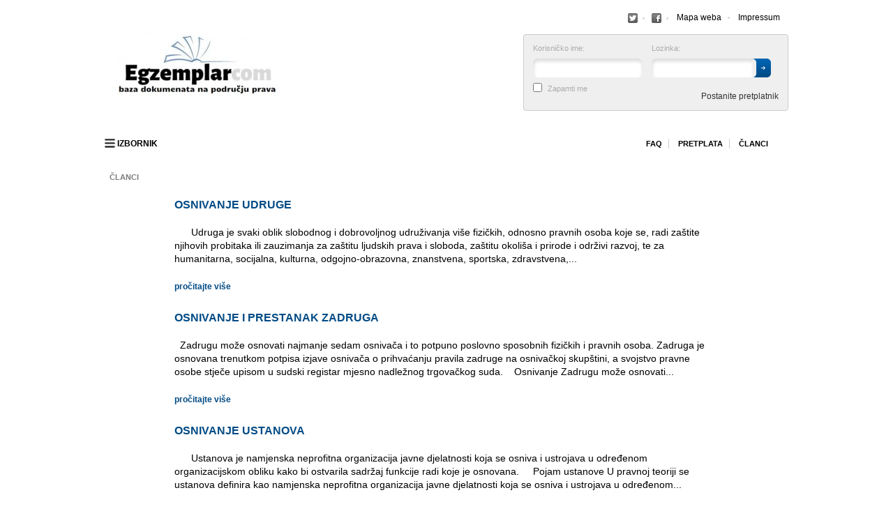

--- FILE ---
content_type: text/html; charset=UTF-8
request_url: https://egzemplar.com/blog
body_size: 9580
content:
<!DOCTYPE html PUBLIC "-//W3C//DTD XHTML 1.0 Transitional//EN" "http://www.w3.org/TR/xhtml1/DTD/xhtml1-transitional.dtd">
<html xmlns="http://www.w3.org/1999/xhtml">

<head>
<base href="https://egzemplar.com/" />
	<meta http-equiv="Content-Type" content="text/html; charset=utf-8" />
	<title>Članci - Egzemplar-Ugovor|Tužba|Žalba|Pravo|Statut|Oporuka</title>
	<meta http-equiv='Cache-control' content='public, max-age=86400' />
	<meta name='robots' content='index,follow' />
	<meta name="author" content="Virtus dizajn" />
	<meta name="Copyright" content="Egzemplar" />
	<meta name="DC.language" content="hr-HR" />
	<meta name="DC.title" content="Virtus dizajn" />
	<meta name="DC.creator" content="Virtus dizajn" />
	<meta name="DC.format" content="text/html" />
	<meta name="DC.identifier" content="http://www.virtus-dizajn.com/" />
	<meta name="DC.publisher" content="Virtus dizajn" />
	<meta name="description" content="Pravni portal baza 1100+ primjera ugovora, tužbi i drugih pravnih dokumenata te pripadajuće sudske prakse i pročišćenih tekstova zakona."/>
	<meta name="keywords" content="Pravo, o, kupoprodaji, radu, djelu, jamstvu, darovanju, zamjeni, leasingu, ortaštvu, zastupanju, upravni, zakupu, tužba, radi, naknade, štete,  hipotekarna, razvoda, braka, žalba, protiv, presude, pravilnik, poslovnik, obvezno, stvarno, trgovačko, tabularna, izjava, društveni, ugovor, statut, dioničkog, osnivanju, tajnog, društva, prokura, oporuka, nasljedno, odluka, arbitraža, uknjižba, predbilježba, ovršni, postupak, prijedlog, za, ovrhu, sudska, praksa, poslovni, dopisi, pročišćeni, tekst, zakona, aneks, ovršna, klauzula, služnosti, prigovor, prekršajnog, naloga, smetanje, posjeda, stečajni, plan, upotrebi, dobiti, preddruštvo, fiducij, udjeli, regresna, pravni, portal"/>
	<meta name="viewport" content="width=device-width, initial-scale=1, maximum-scale=1">
	 <!-- <link rel="stylesheet" href="css/style.css" /> -->
	<link rel="stylesheet" href="css/style-min.css" /> 
	<!-- <link rel="stylesheet" href="js/fancybox/jquery.fancybox-1.3.4-min.css" /> -->
	<link rel="icon" type="image/png" href="images/favicon.png">

	<script type="text/javascript" src="js/jquery-1.7.1.min.js"></script>
	
<!--[if lte IE 6]>
<meta http-equiv="refresh" content="0; url="warning" />
<script type="text/javascript">
/* <![CDATA[ */
window.top.location = 'warning';
/* ]]> */
</script>
<![endif]-->

<script type="text/javascript">
  var _gaq = _gaq || [];
  _gaq.push(['_setAccount', 'UA-29248763-14']);
  _gaq.push(['_trackPageview']);
  (function() {
    var ga = document.createElement('script'); ga.type = 'text/javascript'; ga.async = true;
    ga.src = ('https:' == document.location.protocol ? 'https://ssl' : 'http://www') + '.google-analytics.com/ga.js';
    var s = document.getElementsByTagName('script')[0]; s.parentNode.insertBefore(ga, s);
  })();
</script>

</head>
<body>

	<div class="width_cont">
		<div class="header">

			<div class="mini_top_menu">
				<ul class="mini_menu">
					<li class="twitter"><a target="_blank" href="https://twitter.com/Egzemplar">Facebook</a></li>
					<li class="face"><a target="_blank" href="https://facebook.com/pages/Egzemplar/248898045180667">Facebook</a></li>
					<li class="mapa"><a href="mapa-weba">Mapa weba</a></li>
					<li class="impressum"><a href="impressum">Impressum</a></li>
				</ul>
			</div>

			<div class="clearfix"></div>

			<div class="login">
					<form action="https://egzemplar.com/prijava" method="post">
												<div class="pregrada_1">
							<label for="user">Korisničko ime:</label>
							<input type="text" name="user" id="korisnicko" />
						</div>
						<div class="pregrada_2">
							<label for="lozinka">Lozinka:</label>
							<input type="password" name="lozinka" id="lozinka" />
							<input type="submit" name="login" class="login_button" value="" />
						</div>
						<div class="clearfix"></div>
						<input class="zapamti_check" type="checkbox" name="zapamti" id="zapamti" />
						<label class="zapamti" for="zapamti">Zapamti me</label>
						<div class="clearfix"></div>
						<a href="pretplata" class="pretplata-link">Postanite pretplatnik</a>
					</form>
					
						
					<div class="clearfix"></div>
			</div>

			<a href="https://egzemplar.com/" id="logo_link"><img src="slike/logo/th_Logo - baza dokumenata.jpg" alt="Egzemplar logotip" /></a>

		</div>

		<div class="menu_line">
			<ul class="mini_menu_2">
				<!-- <li>
					<a href="slobodan-pristup/ugovori-1">Slobodan pristup</a>
					<ul>
					<li><a href="slobodan-pristup/ugovori-1">Ugovori</a></li>
					<li><a href="slobodan-pristup/zastita-i-ostvarivanje-prava-2">Zaštita i ostvarivanje prava</a></li>
					<li><a href="slobodan-pristup/akti-pravnih-osoba-3">Akti pravnih osoba</a></li>
					</ul>
				</li> -->
				<li><a href="faq">Faq</a></li>
				<li><a href="pretplata">Pretplata</a></li>
				<li class="last"><a href="blog">Članci</a></li>
			</ul>

			<a href="javascript:;" class="toggle" id="toggle" onclick="$('.m_menu_list').toggle();"><img src="images/menu-icon.svg" alt="Menu icon" /> <strong>IZBORNIK</strong></a>
			<ul class="m_menu_list">
				<li>
					<a class="desktop-link" href="ugovori">Ugovori</a>
					<a class="expand" href="javascript:;">Ugovori</a>
					<ul>
						<li><a class="mobile-link" href="ugovori">Ugovori</a></li>
						<li><a href="kategorija/ugovori-obveznog-prava-1-1">Ugovori obveznog prava</a></li><li><a href="kategorija/ugovori-radnog-prava-2-1">Ugovori radnog prava</a></li><li><a href="kategorija/ugovori-trgovackog-prava-3-1">Ugovori trgovačkog prava</a></li><li><a href="kategorija/ugovori-obiteljskog-prava-4-1">Ugovori obiteljskog prava</a></li><li><a href="kategorija/ugovori-stvarnog-prava-5-1">Ugovori stvarnog prava</a></li><li><a href="kategorija/ugovori-prava-intelektualnog-vlasnistva-6-1">Ugovori prava intelektualnog vlasništva</a></li><li><a href="kategorija/ugovori-nasljednog-prava-7-1">Ugovori nasljednog prava</a></li><li><a href="kategorija/ugovori-upravnog-prava-35-1">Ugovori upravnog prava</a></li><li><a href="kategorija/ugovori-gradevinskog-prava-36-1">Ugovori građevinskog prava</a></li><li><a href="kategorija/ugovori-pomorskog-i-opceprometnog-prava-37-1">Ugovori pomorskog i općeprometnog prava</a></li><li><a href="kategorija/ugovori-prava-bankovnih-poslova-38-1">Ugovori prava bankovnih poslova</a></li><li><a href="kategorija/ugovori-prava-osiguranja-39-1">Ugovori prava osiguranja</a></li><li><a href="kategorija/vrijednosni-papiri-44-1">Vrijednosni papiri</a></li>					</ul>
				</li>
				<li>
					<a class="desktop-link" href="zastita-i-ostvarivanje-prava">Zaštita i ostvarivanje prava</a>
					<a class="expand" href="javascript:;">Zaštita i ostvarivanje prava</a>
					<ul>
						<li><a class="mobile-link" href="zastita-i-ostvarivanje-prava">Zaštita i ostvarivanje prava</a></li>
						<li><a href="kategorija/tuzbe-stvarnog-prava-8-2">Tužbe stvarnog prava</a></li><li><a href="kategorija/tuzbe-obveznog-prava-9-2">Tužbe obveznog prava</a></li><li><a href="kategorija/tuzbe-nasljednog-prava-10-2">Tužbe nasljednog prava</a></li><li><a href="kategorija/tuzbe-obiteljskog-prava-11-2">Tužbe obiteljskog prava</a></li><li><a href="kategorija/tuzbe-i-akti-radnog-prava-12-2">Tužbe i akti radnog prava</a></li><li><a href="kategorija/tuzbe-trgovackog-prava-13-2">Tužbe trgovačkog prava</a></li><li><a href="kategorija/tuzbe-prava-intelektualnog-vlasnistva-14-2">Tužbe prava intelektualnog vlasništva</a></li><li><a href="kategorija/parnicni-postupak-15-2">Parnični postupak</a></li><li><a href="kategorija/stecajni-postupak-16-2">Stečajni postupak</a></li><li><a href="kategorija/zemljisnoknjizni-postupak-17-2">Zemljišnoknjižni postupak</a></li><li><a href="kategorija/ovrsni-postupak-18-2">Ovršni postupak</a></li><li><a href="kategorija/izvanparnicni-postupak-19-2">Izvanparnični postupak</a></li><li><a href="kategorija/kazneni-postupak-20-2">Kazneni postupak</a></li><li><a href="kategorija/prekrsajni-postupak-21-2">Prekršajni postupak</a></li><li><a href="kategorija/upravni-postupak-i-upravni-spor-22-2">Upravni postupak i upravni spor</a></li><li><a href="kategorija/ustavno-pravo-30-2">Ustavno pravo</a></li><li><a href="kategorija/medijacija-i-arbitraza-32-2">Medijacija i arbitraža</a></li>					</ul>
				</li>
				<li class="last">
					<a class="desktop-link" href="akti-pravnih-osoba">Akti pravnih osoba</a>
					<a class="expand" href="javascript:;">Akti pravnih osoba</a>
					<ul>
						<li><a class="mobile-link" href="akti-pravnih-osoba">Akti pravnih osoba</a></li>
						<li><a href="kategorija/opci-i-osnivacki-akti-trgovackih-drustava-23-3">Opći i osnivački akti trgovačkih društava</a></li><li><a href="kategorija/opci-i-osnivacki-akti-drugih-pravnih-osoba-24-3">Opći i osnivački akti drugih pravnih osoba</a></li><li><a href="kategorija/poslovni-dopisi-34-3">Poslovni dopisi</a></li><li><a href="kategorija/odluke-trgovackih-drustava-41-3">Odluke trgovačkih društava</a></li><li><a href="kategorija/akti-vezani-uz-zastitu-podataka-54-3">Akti vezani uz zaštitu podataka</a></li><li><a href="kategorija/akti-vezani-uz-zastitu-na-radu-56-3">Akti vezani uz zaštitu na radu</a></li><li><a href="kategorija/akti-vezani-uz-upravljanje-zgradama-57-3">Akti vezani uz upravljanje zgradama</a></li><li><a href="kategorija/ostali-akti-pravnih-osoba-58-3">Ostali akti pravnih osoba</a></li>					</ul>
				</li>
			</ul>

			<div class="clearfix"></div>
		</div>		<div class="content">
			<div class="content_text">
				<div class="breadcrumbs">
					<div class="pregrada_hr">
						<span class="current">Članci</span>
					</div>
				</div>
				<div class="ugovor_txt">
																<div class="article-box">
										<a href="blog_detalji/osnivanje-udruge-5"><h2 class="blue_title">Osnivanje udruge</h2></a>
										<p>&nbsp;

&nbsp;



&nbsp;

Udruga je svaki oblik slobodnog i dobrovoljnog udruživanja vi&scaron;e fizičkih, odnosno pravnih osoba koje se, radi za&scaron;tite njihovih probitaka ili zauzimanja za za&scaron;titu ljudskih prava i sloboda, za&scaron;titu okoli&scaron;a i prirode i održivi razvoj, te za humanitarna, socijalna, kulturna, odgojno-obrazovna, znanstvena, sportska, zdravstvena,...</p>
										<a class="read-more" href="blog_detalji/osnivanje-udruge-5">pročitajte više</a>
									</div>
																		<div class="article-box">
										<a href="blog_detalji/osnivanje-i-prestanak-zadruga-6"><h2 class="blue_title">Osnivanje i prestanak zadruga</h2></a>
										<p>

&nbsp;

Zadrugu može osnovati najmanje sedam osnivača i to potpuno poslovno sposobnih fizičkih i pravnih osoba.&nbsp;Zadruga je osnovana trenutkom potpisa izjave osnivača o prihvaćanju pravila zadruge na osnivačkoj skup&scaron;tini, a svojstvo pravne osobe stječe upisom u sudski registar mjesno nadležnog trgovačkog suda.&nbsp;

&nbsp;

Osnivanje

Zadrugu može osnovati...</p>
										<a class="read-more" href="blog_detalji/osnivanje-i-prestanak-zadruga-6">pročitajte više</a>
									</div>
																		<div class="article-box">
										<a href="blog_detalji/osnivanje-ustanova-7"><h2 class="blue_title">Osnivanje ustanova</h2></a>
										<p>&nbsp;



&nbsp;

&nbsp;

Ustanova je namjenska neprofitna organizacija javne djelatnosti koja se osniva i ustrojava u određenom organizacijskom obliku kako bi ostvarila sadržaj funkcije radi koje je osnovana.

&nbsp;

&nbsp;

Pojam ustanove
U pravnoj teoriji se ustanova definira kao namjenska neprofitna organizacija javne djelatnosti koja se osniva i ustrojava u određenom...</p>
										<a class="read-more" href="blog_detalji/osnivanje-ustanova-7">pročitajte više</a>
									</div>
																		<div class="article-box">
										<a href="blog_detalji/ponuda-za-sklapanje-ugovora-8"><h2 class="blue_title">Ponuda za sklapanje ugovora</h2></a>
										<p>&nbsp;



&nbsp;

Ponuda za sklapanje ugovora je akt kojim bilo koja ugovorna strana inicira postanak ugovora.&nbsp;Ponuditelj je vezan ponudom, osim ako je svoju obvezu da održi ponudu isključio ili to isključenje proizlazi iz okolnosti posla.&nbsp;

&nbsp;

&nbsp;

Pojam

Ponuda za sklapanje ugovora je akt kojim bilo koja ugovorna strana inicira postanak ugovora. Zakon o...</p>
										<a class="read-more" href="blog_detalji/ponuda-za-sklapanje-ugovora-8">pročitajte više</a>
									</div>
																		<div class="article-box">
										<a href="blog_detalji/ugovor-o-djelu-10"><h2 class="blue_title">Ugovor o djelu</h2></a>
										<p>

&nbsp;

Ugovor o djelu je ugovor kojim se izvođač obvezuje obaviti određeni posao, a naručitelj se obvezuje platiti mu za to naknadu.

&nbsp;

&nbsp;

Pojam ugovora o djelu

(eng. Contract for services by an independent contractor) Ugovor o djelu je ugovor kojim se izvođač obvezuje obaviti određeni posao, a naručitelj se obvezuje platiti mu za to naknadu. Po svojoj naravi,...</p>
										<a class="read-more" href="blog_detalji/ugovor-o-djelu-10">pročitajte više</a>
									</div>
																		<div class="article-box">
										<a href="blog_detalji/ugovor-o-zakupu-11"><h2 class="blue_title">Ugovor o zakupu</h2></a>
										<p>

Ugovorom o zakupu obvezuje se zakupodavac predati zakupniku određenu stvar na kori&scaron;tenje, a ovaj se obvezuje plaćati mu za to određenu zakupninu. Zakup je konsenzualni, dvostrano obvezni i naplatni ugovor te ujedno kauzalni posao.

&nbsp;

&nbsp;

Pojam ugovora o zakupu

(eng. lease agreement) Prema ZOO ugovorom o zakupu obvezuje se zakupodavac predati zakupniku određenu...</p>
										<a class="read-more" href="blog_detalji/ugovor-o-zakupu-11">pročitajte više</a>
									</div>
																		<div class="article-box">
										<a href="blog_detalji/nasljedni-redovi-12"><h2 class="blue_title">Nasljedni redovi</h2></a>
										<p>

Nasljedni red je raspored potencijalnih zakonskih nasljednika. Srodnici koji s ostaviteljem čine užu obitelj nalaze se u bližim nasljednim redovima dok je &scaron;ira obitelj u daljim nasljednim redovima, a u nasljedne redove uvr&scaron;teni su i srodnici po posvojenju te bračni i izvanbračni ostaviteljev drug.

&nbsp;

&nbsp;

Pojam nasljednog reda

Nasljedni red je raspored...</p>
										<a class="read-more" href="blog_detalji/nasljedni-redovi-12">pročitajte više</a>
									</div>
																		<div class="article-box">
										<a href="blog_detalji/pravo-sluznosti-13"><h2 class="blue_title">Pravo služnosti</h2></a>
										<p>

Pravo služnosti je ograničeno stvarno pravo na tuđoj stvari koje svog nositelja ovla&scaron;ćuje da se tom stvari koristi na određeni način, a svagda&scaron;nji vlasnik te poslužne stvari je to dužan trpjeti ili propu&scaron;tati.&nbsp;​

&nbsp;

&nbsp;

Pojam služnosti

(eng. servitude) Prema Zakonu o vlasni&scaron;tvu i drugim stvarnim pravima (&quot;Narodne novine&quot;...</p>
										<a class="read-more" href="blog_detalji/pravo-sluznosti-13">pročitajte više</a>
									</div>
																		<div class="article-box">
										<a href="blog_detalji/monisticki-i-dualisticki-ustroj-organa-drustva-30"><h2 class="blue_title">Monistički i dualistički ustroj organa društva</h2></a>
										<p>

&nbsp;

Kod monističkog ustroja dioničko dru&scaron;tvo može umjesto uprave i nadzornog odbora odabrati samo jedan organ &ndash; upravni odbor.

&nbsp;

Uprava i nadzorni odbor

Ustroj najvi&scaron;ih organa trgovačkog dru&scaron;tva jedno je od najznačajnijih pitanja upravljanja dru&scaron;tvom. Zakon o trgovačkim dru&scaron;tvima &bdquo;Narodne novine&ldquo; br. 111/93, 34/99,...</p>
										<a class="read-more" href="blog_detalji/monisticki-i-dualisticki-ustroj-organa-drustva-30">pročitajte više</a>
									</div>
																		<div class="article-box">
										<a href="blog_detalji/hipoteka-i-fiducij-14"><h2 class="blue_title">Hipoteka i fiducij</h2></a>
										<p>

Hipoteka i fiducij su instituti kojima se osigurava vjerovnikova tražbina, odnosno ojačava pozicija vjerovnika u obveznopravnom odnosu kako bi se isti mogao u slučaju nepodmirenja obveze mogao namiriti iz dužnikove imovine.&nbsp;​

&nbsp;

&nbsp;

Svrha instituta

Hipoteka i fiducij su instituti kojima se osigurava vjerovnikova tražbina, odnosno ojačava pozicija vjerovnika u...</p>
										<a class="read-more" href="blog_detalji/hipoteka-i-fiducij-14">pročitajte više</a>
									</div>
																		<div class="article-box">
										<a href="blog_detalji/oblik-ugovora-25"><h2 class="blue_title">Oblik ugovora</h2></a>
										<p>














&nbsp;

U suvremenom građanskom pravu vrijedi načelo neformalnosti pravnih poslova &scaron;to znači da se ugovori mogu sklopiti u različitim oblicima, no uz određena ograničenja.

&nbsp;

&nbsp;

Zakonski zahtjev u pogledu oblika

Ugovor je pravni posao kod kojeg manifestacijom volje stranaka nastaju određeni pravni učinci. Ugovor je sklopljen kada...</p>
										<a class="read-more" href="blog_detalji/oblik-ugovora-25">pročitajte više</a>
									</div>
																		<div class="article-box">
										<a href="blog_detalji/dokumentarni-akreditiv-i-bankovna-garancija-21"><h2 class="blue_title">Dokumentarni akreditiv i bankovna garancija</h2></a>
										<p>&nbsp;



Dokumentarni akreditiv je pravni institut, odnosno instrument za osiguranje plaćanja&nbsp;u trgovini, kojim se banka obvezuje da po nalogu nalogodavatelja a na temelju dogovorenih dokumenata podnijetih u skladu s uvjetima iz akreditiva, izvr&scaron;i plaćanje ili ovlasti drugu banku da izvr&scaron;i plaćanje trećoj osobi &ndash; ujedno i korisniku akreditiva, ili da po njezinu...</p>
										<a class="read-more" href="blog_detalji/dokumentarni-akreditiv-i-bankovna-garancija-21">pročitajte više</a>
									</div>
																		<div class="article-box">
										<a href="blog_detalji/ugovor-o-dozivotnom-i-ugovor-o-dosmrtnom-uzdrzavanju-18"><h2 class="blue_title">Ugovor o doživotnom i ugovor o dosmrtnom uzdržavanju</h2></a>
										<p>&nbsp;



Ugovor o doživotnom uzdržavanju&nbsp; je ugovor kojim se jedna strana obvezuje uzdržavati drugu stranu ili trećega&nbsp; do njegove smrti, a druga se strana obvezuje davatelju uzdržavanja kao naplatu za uzdržavanje dati svu svoju imovinu ili njezin dio&nbsp;s tim da se stjecanje stvari i prava koji čine tu imovinu i koji su objekt toga ugovora odgađa do smrti primatelja...</p>
										<a class="read-more" href="blog_detalji/ugovor-o-dozivotnom-i-ugovor-o-dosmrtnom-uzdrzavanju-18">pročitajte više</a>
									</div>
																		<div class="article-box">
										<a href="blog_detalji/raskid-ugovora-26"><h2 class="blue_title">Raskid ugovora</h2></a>
										<p>

&nbsp;

Jedan od načina prestanka obveznopravnog odnosa je i raskid ugovora, odnosno prestanak valjanog ugovora koji nije u cijelosti ispunjen ili nije uopće ispunjen.

&nbsp;

&nbsp;

&nbsp;

Pojam raskida ugovora

Jedan od načina prestanka obveznopravnog odnosa je i raskid ugovora, odnosno prestanak valjanog ugovora koji nije u cijelosti ispunjen ili nije uopće ispunjen....</p>
										<a class="read-more" href="blog_detalji/raskid-ugovora-26">pročitajte više</a>
									</div>
																		<div class="article-box">
										<a href="blog_detalji/predugovorna-odgovornost-i-predugovor-27"><h2 class="blue_title">Predugovorna odgovornost i predugovor</h2></a>
										<p>&nbsp;



&nbsp;

Pregovori koji prethode sklapanju&nbsp;ugovora pred sudionike postavljaju određene standarde pona&scaron;anja&nbsp;koji su zakonski definirani&nbsp;u institutu predugovorne odgovornosti.

&nbsp;

&nbsp;

&nbsp;

Pojam predugovorne odgovornosti

Pregovaranje je faza koja potencijalno postoji prije sklapanja ugovora, tijekom koje pregovarači imaju različite...</p>
										<a class="read-more" href="blog_detalji/predugovorna-odgovornost-i-predugovor-27">pročitajte više</a>
									</div>
																		<div class="article-box">
										<a href="blog_detalji/inominatni-i-formularni-ugovori-19"><h2 class="blue_title">Inominatni i formularni ugovori</h2></a>
										<p>

Inominatni ili neimenovani ugovori su ugovori koji nisu uređeni propisima koji uređuju relevantnu materiju&nbsp;ali ih ugovorne strane mogu sklapati u skladu sa općim odredbama obveznog prava.&nbsp;Formularni ugovori su ugovori koji imaju unaprijed utvrđen sadržaj i uvjete pod kojim ih jedna ugovorna strana pristaje sklopiti.&nbsp;

&nbsp;

&nbsp;

&nbsp;

Pojam inominatnih...</p>
										<a class="read-more" href="blog_detalji/inominatni-i-formularni-ugovori-19">pročitajte više</a>
									</div>
																		<div class="article-box">
										<a href="blog_detalji/arbitraza-i-mirenje-20"><h2 class="blue_title">Arbitraža i mirenje</h2></a>
										<p>

&nbsp;

Arbitražni postupak &nbsp;je alternativni način rje&scaron;avanja sporova kojeg provodi&nbsp;jedna ili vi&scaron;e osoba (arbitri) o čijem su se izboru stranke sporazumjele i dobrovoljno im povjerile dono&scaron;enje odluke u sporu te na taj način stranke derogirale nadležnost sudova. S druge strane, mirenje je neformalan postupak u kojem stranke nastoje sporazumno...</p>
										<a class="read-more" href="blog_detalji/arbitraza-i-mirenje-20">pročitajte više</a>
									</div>
																		<div class="article-box">
										<a href="blog_detalji/prestanak-drustva-po-skracenom-postupku-28"><h2 class="blue_title">Prestanak društva po skraćenom postupku</h2></a>
										<p>

&nbsp;

Izmjenama i dopunama Zakona o trgovačkim dru&scaron;tvima objavljenim u Nar. nov. br. 40/19 koje su stupile na snagu 20. travnja 2019. uveden je institut prestanka dru&scaron;tva po skraćenom postupku.

&nbsp;

&nbsp;

Izmjene i dopune Zakona o trgovačkim dru&scaron;tvima objavljene u Narodnim novinama br. 40/19 koje su stupile na snagu 20.travnja 2019. uvode institut...</p>
										<a class="read-more" href="blog_detalji/prestanak-drustva-po-skracenom-postupku-28">pročitajte više</a>
									</div>
																		<div class="article-box">
										<a href="blog_detalji/kupoprodaja-sa-posebnim-pogodbama-29"><h2 class="blue_title">Kupoprodaja sa posebnim pogodbama</h2></a>
										<p>

&nbsp;

Među najče&scaron;će ugovore sa kupoprodaji sa posebnim pogodbama spadaju kupoprodaja s pravom prvokupa, kupoprodaja na pokus, kupoprodaja po uzorku ili modelu, kupoprodaja sa specifikacijom,&nbsp; kupoprodaja s pridržajem prava vlasni&scaron;tva i kupoprodaja s obročnom otplatom cijene.

&nbsp;

Ugovor o kupoprodaji je jedan od najvažnijih ugovora obveznog i trgovačkog...</p>
										<a class="read-more" href="blog_detalji/kupoprodaja-sa-posebnim-pogodbama-29">pročitajte više</a>
									</div>
																		<div class="article-box">
										<a href="blog_detalji/mjenica-i-zaduznica-37"><h2 class="blue_title">Mjenica i zadužnica</h2></a>
										<p>&nbsp;



&nbsp;

Zadužnica i mjenica su vrijednosni su papiri čija je svrha osiguranje naplate vjerovnikove tražbine, odnosno jačanje vjerovnikovog pravnoga položaja u obveznopravnom odnosu.

&nbsp;

&nbsp;

Svrha mjenice i zadužnice

Zadužnica i mjenica su vrijednosni su papiri čija je svrha osiguranje naplate vjerovnikove tražbine, odnosno jačanje vjerovnikovog pravnoga...</p>
										<a class="read-more" href="blog_detalji/mjenica-i-zaduznica-37">pročitajte više</a>
									</div>
																		<div class="article-box">
										<a href="blog_detalji/povijest-udruzivanja-u-komore-38"><h2 class="blue_title">Povijest udruživanja u komore</h2></a>
										<p>&nbsp;



Najraniji primjer komorskog organiziranja na teritoriju Hrvatske predstavlja trgovačka komora osnovana 1808. godine u Dubrovniku, za vrijeme Napoleonove vladavine Dalmacijom, da bi 1852. godine u Zagrebu bila osnovana trgovačka komora.

&nbsp;

(lat. camara svod od sobe, soba) U hrvatskom pravu komore su pravne osobe sa javnim ovlastima osnovane radi za&scaron;tite i...</p>
										<a class="read-more" href="blog_detalji/povijest-udruzivanja-u-komore-38">pročitajte više</a>
									</div>
																		<div class="article-box">
										<a href="blog_detalji/pojam-poduzeca-39"><h2 class="blue_title">Pojam poduzeća</h2></a>
										<p>&nbsp;

&nbsp;



&nbsp;

Pravna teorija pod pojmom poduzeća smatra organiziranu gospodarsku cjelinu preko koje posluje poduzetnik kao njen nositelj a čine ga objektivni, subjektivni i organizacijski elementi

&nbsp;

Pojam poduzeća je jedan od najče&scaron;će kori&scaron;tenih termina u poslovnom svijetu, premda se često pogre&scaron;no koristi. Zakon o trgovačkim...</p>
										<a class="read-more" href="blog_detalji/pojam-poduzeca-39">pročitajte više</a>
									</div>
																		<div class="article-box">
										<a href="blog_detalji/ustupanje-radnika-u-povezano-drustvo-40"><h2 class="blue_title">Ustupanje radnika u povezano društvo</h2></a>
										<p>

&nbsp;

&nbsp;

Poslodavac u situacijama kada nema potrebe za radom određenih radnika, može radnike privremeno ustupiti u s njim povezano dru&scaron;tvo na razdoblje u neprekinutom trajanju od najduže &scaron;est mjeseci, a na temelju sporazuma sklopljenog između povezanih poslodavaca i pisane suglasnosti radnika.

&nbsp;

Svrha instituta

Zakon o radu (Nar. nov. br. 93/14,...</p>
										<a class="read-more" href="blog_detalji/ustupanje-radnika-u-povezano-drustvo-40">pročitajte više</a>
									</div>
																		<div class="article-box">
										<a href="blog_detalji/preddrustvo-41"><h2 class="blue_title">Preddruštvo</h2></a>
										<p>

&nbsp;

Svrha nastanka preddru&scaron;tva je obavljanje svih aktivnosti koje su neophodne za osnivanje dru&scaron;tva pravne osobe prije njegovog upisa u sudski registar i stjecanja pravne osobnosti.

&nbsp;

Nastanak preddru&scaron;tva

Preddru&scaron;tvo je institut koji nastaje prije upisa trgovačkog dru&scaron;tva u sudski registar i osnivanja dru&scaron;tva sa pravnom...</p>
										<a class="read-more" href="blog_detalji/preddrustvo-41">pročitajte više</a>
									</div>
																		<div class="article-box">
										<a href="blog_detalji/ugovor-o-radu-na-izdvojenom-mjestu-rada-42"><h2 class="blue_title">Ugovor o radu na izdvojenom mjestu rada</h2></a>
										<p>

&nbsp;

&nbsp;

Pod radom na izdvojenom mjestu rada&nbsp;smatra&nbsp;se u pravilu rad od kuće radnika ili rad u drugom prostoru koji nije prostor poslodavca.

&nbsp;

&nbsp;

Epidemija Covid-19 je iznenada u prvi plan pogurnula institut koji se u hrvatskom radnopravnom sustavu razmjerno malo koristio, iako je njegova mogućnost uvedena jo&scaron; 2014. godine dono&scaron;enjem...</p>
										<a class="read-more" href="blog_detalji/ugovor-o-radu-na-izdvojenom-mjestu-rada-42">pročitajte više</a>
									</div>
																		<div class="article-box">
										<a href="blog_detalji/knjiga-poslovnih-udjela-d.o.o.-43"><h2 class="blue_title">Knjiga poslovnih udjela d.o.o.</h2></a>
										<p>

&nbsp;

Uprava dru&scaron;tva s ograničenom odgovorno&scaron;ću dužna je voditi knjigu poslovnih udjela dru&scaron;tva.

&nbsp;

U skladu sa odredbom čl. 410. Zakona o trgovačkim dru&scaron;tvima uprava dru&scaron;tva s ograničenom odgovorno&scaron;ću dužna je voditi knjigu poslovnih udjela. Naime, u odnosu na dru&scaron;tvo član dru&scaron;tva je samo onaj tko je upisan u...</p>
										<a class="read-more" href="blog_detalji/knjiga-poslovnih-udjela-d.o.o.-43">pročitajte više</a>
									</div>
																		<div class="article-box">
										<a href="blog_detalji/trgovacki-ugovori-44"><h2 class="blue_title">Trgovački ugovori</h2></a>
										<p>&nbsp;



&nbsp;

Trgovačke ugovore sklapaju trgovačka dru&scaron;tva među sobom u obavljanju djelatnosti koje čine predmet poslovanja barem jednog od njih ili su u vezi s obavljanjem tih djelatnosti.

&nbsp;

&nbsp;

Trgovačke ugovore sklapaju trgovačka dru&scaron;tva između sebe u obavljanju djelatnosti koje čine predmet poslovanja barem jednog od njih ili su u vezi s...</p>
										<a class="read-more" href="blog_detalji/trgovacki-ugovori-44">pročitajte više</a>
									</div>
																		<div class="article-box">
										<a href="blog_detalji/zajednica-suvlasnika-45"><h2 class="blue_title">Zajednica suvlasnika</h2></a>
										<p>

Pravna osoba čiji je primarni cilj za&scaron;tita suvlasničkih prava u vi&scaron;estambenim odnosno u poslovno-stambenim zgradama koje se nalaze u sustavu etažnog vlasni&scaron;tva.&nbsp;

&nbsp;

Institut zajednice suvlasnika uveden je Zakonom o upravljanju i održavanju zgrada, Nar. nov. br. 152/24 te predstavlja novi oblik pravne osobe čiji je primarni cilj za&scaron;tita...</p>
										<a class="read-more" href="blog_detalji/zajednica-suvlasnika-45">pročitajte više</a>
									</div>
													</div>
			<div class="clearfix"></div>
		</div><div class="footer">
	<!--<h3>Pravne napomene</h3>-->
	<!--	<p>Sav sadržaj je dan na korištenje u najboljoj namjeri. Egzemplar ne odgovara za štetu koja korištenjem sadržaja eventualno nastane korisniku. </p>
			<p>U slučaju izmjene ili donošenja novog zakonskog teksta Egzemplar pridržava pravo na vremenski rok izmjene i adaptaciju sadržaja.</p> 
			<p>Korištenje sadržaja ne može predstavljati zamjenu za profesionalnu pravnu pomoć, niti istaknuti primjeri na bilo koji način ne predstavljaju poticaj za neovlašteno pružanje pravne pomoći. </p> -->
	<p style="text-align: justify;">&nbsp; &nbsp; &nbsp; &nbsp; &nbsp; &nbsp; &nbsp; &nbsp; &nbsp; &nbsp; &nbsp; &nbsp; &nbsp; &nbsp; &nbsp; &nbsp; &nbsp; &nbsp; &nbsp; &nbsp; &nbsp; &nbsp; &nbsp; &nbsp; &nbsp; &nbsp; &nbsp; &nbsp; &nbsp; &nbsp; &nbsp; &nbsp; &nbsp; &nbsp; &nbsp; &nbsp; &nbsp; &nbsp; &nbsp; &nbsp; &nbsp; &nbsp; &nbsp; &nbsp; &nbsp; &nbsp; &nbsp; &nbsp; &nbsp; &nbsp; &nbsp; &nbsp; &nbsp; &nbsp; &nbsp; &nbsp;<img alt="" src="/upload_data/editor/images/ftedit.png" style="opacity: 0.9; text-align: right; width: 30px; height: 30px; float: right;" />&nbsp;&nbsp;</p>

<p style="text-align: justify;">&nbsp;</p>

<p font-size:="" style="text-align: right;" text-align:="" trebuchet=""><a href="https://www.egzemplar.com/sudska-praksa/napomene-uz-sastavljanje-dokumenata-1423"><span style="font-size:11px;"><span style="font-family:arial,helvetica,sans-serif;">Napomene uz sastavljanje dokumenata</span></span></a></p>

<p font-size:="" style="text-align: right;" text-align:="" trebuchet=""><span style="font-size:11px;"><span style="font-family:arial,helvetica,sans-serif;"><a href="https://www.egzemplar.com/sudska-praksa/koristene-kratice-zakona-36">Kori&scaron;tene kratice zakona i pravilnika</a></span></span></p>

<p font-size:="" style="text-align: right;" text-align:="" trebuchet="">&nbsp;</p>

<p font-size:="" style="text-align: right;" text-align:="" trebuchet="">&nbsp;</p>

<p font-size:="" style="text-align: center;" text-align:="" trebuchet=""><span style="font-size: 10px; font-family: verdana, geneva, sans-serif; color: rgb(128, 128, 128); text-align: center;">PRAVNE NAPOMENE</span></p>

<p style="text-align: center;"><span style="color:#808080;"><span style="font-size:11px;"><span style="font-family:arial,helvetica,sans-serif;">Egzemplar j.d.o.o. za poslovne informacije ne odgovara za eventualn</span>u &scaron;tetu koja kori&scaron;tenjem sadrža</span><span style="font-family:arial,helvetica,sans-serif;">ja nastane kor<span style="font-size:11px;">isniku. Napominjemo da&nbsp;je u smislu čl. 313. Kaznenog zakona,&nbsp; Nar. nov.&nbsp;br. 125/11, 144/12, 56/15, 61/15, 101/17, 118/18, 126/19, 84/21</span></span></span><span style="font-size:11px;"><span style="font-family:arial,helvetica,sans-serif;">,&nbsp;<span style="color:#808080;">114/22, 114/23, 36/24&nbsp;</span></span></span><span style="color:#808080;"><span style="font-family:arial,helvetica,sans-serif;"><span style="font-size:11px;">neovla&scaron;teno pružanje pravne pomoći uz nagradu kazneno djelo. U smislu čl. 18. st. 3. Zakona o autorskom prav</span>u i <span style="font-size:11px;">srodnim pravima, Nar. nov. br. 111/2</span></span><span style="font-size:11px;">1 sudska praksa nije predmet za&scaron;tite autorskog prava. </span></span></p>

<p style="text-align: center;"><span style="color:#808080;"><span style="font-size:11px;">Kori&scaron;tenje sadržaja ne predstavlja pružanje pravne pomoći niti može zamijeniti profesionalnu pravnu pomoć.</span></span></p>

<p style="text-align: center;">&nbsp;</p>

<p style="text-align: center;"><span style="color:#808080;"><span style="font-size:11px;">U slučaju izmjene ili dono&scaron;enja novog zakonskog teksta Egzemplar j.d.o.o. pri<span style="font-family:arial,helvetica,sans-serif;">država pravo na vremenski rok radi izmjene i usklađivanja sadržaja sa zakonom.</span></span></span></p>

<p style="text-align: center;"><span style="color: rgb(128, 128, 128); font-size: 11px;"><span style="font-family:arial,helvetica,sans-serif;">Transakcijski račun IBAN&nbsp;HR4223600001102323910&nbsp;&nbsp;</span></span><span style="color: rgb(128, 128, 128); font-family: arial, helvetica, sans-serif; font-size: 11px;">Zagrebačka banka d.d.&nbsp;&nbsp;</span><span style="color: rgb(128, 128, 128); font-family: arial, helvetica, sans-serif; font-size: 11px;">|</span><span style="color: rgb(128, 128, 128); font-family: arial, helvetica, sans-serif; font-size: 11px;">&nbsp;</span><span style="color: rgb(128, 128, 128); font-family: arial, helvetica, sans-serif; font-size: 11px;">&nbsp;OIB&nbsp;67640721125&nbsp; |&nbsp;&nbsp; MBS&nbsp;080823508 upisan kod Trgovačkog suda u Zagrebu</span></p>

<p style="text-align: center;"><u><a href="https://www.egzemplar.com/impressum/#Privatnost"><font color="#808080" face="arial, helvetica, sans-serif"><span style="font-size: 11px;">Izjava o privatnosti</span></font></a></u></p>

<p style="text-align: center;"><span style="color:#808080;">&copy;&nbsp;<span style="font-size:11px;"><span style="font-family:arial,helvetica,sans-serif;">Egzemplar j.d.o.o. za poslovne informacije&nbsp;&nbsp;</span></span><span style="font-family: arial, helvetica, sans-serif; font-size: 11px;">2013.-2026.</span></span></p>

<div>
<p style="text-align: center;"><span style="font-size:11px;"><span style="font-family:arial,helvetica,sans-serif;"><a href="https://www.egzemplar.com" style="font-family: arial, helvetica, sans-serif; font-size: 11px;">www.egzemplar.com</a>&nbsp;| <a href="https://www.egzemplar.hr" style="font-family: arial, helvetica, sans-serif; font-size: 11px;">www.egzemplar.hr</a>&nbsp;</span></span></p>

<p style="text-align: center;"><img alt="" src="/upload_data/editor/images/Egzemplar%20logo%20-%20bez%20natpisa.jpg" style="width: 84px; height: 40px;" /></p>

<p style="text-align: center;"><span style="font-size:11px;"><span style="color:#FFFFFF;"><span style="font-family: Roboto, sans-serif;">UA-139745796-3</span></span></span></p>
<img alt="" src="/upload_data/editor/images/main-qimg-c6505ba69c95723e1bafcce4b56e618d%282%29M.png" style="opacity: 0.9; text-align: center; width: 100px; height: 43px; float: right;" /></div>
		
			<p>Trenutno se u arhivi nalazi <a href="kategorija">
			1344</a> 
			dokumenta. </p>
				<div class="hidden">
					<a class="none" title="Izrada web stranica" href="http://virtus-dizajn.com/izrada-web-stranica/">Izrada web stranica</a>
					<a title="Virtus Dizajn" class="virtus_logo" href="http://virtus-dizajn.com/" target="_blank">Virtus Dizajn</a>
				</div>
		</div>

		<div class="fb_holder">
			<iframe src="//www.facebook.com/plugins/like.php?href=https%3A%2F%2Fwww.facebook.com%2Fpages%2FEgzemplarcom%2F248898045180667&amp;width=370&amp;layout=standard&amp;action=like&amp;show_faces=true&amp;share=true&amp;height=25&amp;appId=292452497437513" scrolling="no" frameborder="0" allowTransparency="true"></iframe>
		</div>
	</div>

	
	<script type="text/javascript" src="js/jquery-cycle-min.js"></script>
	<!-- <script type="text/javascript" src="js/fancybox/jquery.fancybox-1.3.4-min.js"></script> -->
	<script type="text/javascript" src="js/functions.js"></script>

</script>
</body>
</html>

--- FILE ---
content_type: text/css
request_url: https://egzemplar.com/css/style-min.css
body_size: 3747
content:
*,:before,:after{-webkit-box-sizing:border-box;-moz-box-sizing:border-box;box-sizing:border-box}html,body,div,span,applet,object,iframe,h1,h2,h3,h4,h5,h6,p,blockquote,pre,a,abbr,acronym,address,big,cite,code,del,dfn,em,img,ins,kbd,q,s,samp,small,strike,strong,sub,sup,tt,var,b,u,i,center,dl,dt,dd,ol,ul,li,fieldset,form,label,legend,table,caption,tbody,tfoot,thead,tr,th,td,article,aside,canvas,details,embed,figure,figcaption,footer,header,hgroup,menu,nav,output,ruby,section,summary,time,mark,audio,video{margin:0;padding:0;border:0;font-size:100%;font:inherit;vertical-align:baseline}article,aside,details,figcaption,figure,footer,header,hgroup,menu,nav,section{display:block}body{line-height:1}ol,ul{list-style:none}blockquote,q{quotes:none}blockquote:before,blockquote:after,q:before,q:after{content:'';content:none}table{border-collapse:collapse;border-spacing:0;overflow-y:scroll}.content h1{font-size:24px;text-transform:uppercase;margin-bottom:10px;color:#004b85}.clearfix{background:transparent none repeat scroll 0;border:medium none;clear:both;font-size:0;height:.1px;margin-top:-1px;padding:0;visibility:hidden;overflow:hidden}.width_cont{width:100%;max-width:980px;margin:auto;margin-top:20px;padding:10px}html{overflow-y:scroll}body{font-family:Arial,Helvetica,sans-serif;color:#000;font-size:9pt}img{max-width:100%}a:link,a:visited{color:#000;text-decoration:none}a:hover,a:active{color:#004b85;text-decoration:none}.header{position:relative;height:180px;width:100%;max-width:100%}.none{display:none}#logo_link{position:relative;display:block;float:left;width:100%;height:97px;margin:15px 0}.mini_top_menu{position:relative;float:right;margin-bottom:10px}.mini_menu{display:inline}.mini_menu li{float:left;padding:0 10px;background:url(../images/bullet.png)no-repeat right center}li.mapa a:link,li.mapa a:visited,li.impressum a:link,li.impressum a:visited{text-decoration:none;padding:2px}li.mapa a:hover,li.mapa a:active,li.impressum a:hover,li.impressum a:active{text-decoration:none;background-color:#d0d0d0}.mini_menu .impressum{background-image:none}.face a:link,.face a:visited{display:block;width:14px;height:14px;background:url(../images/facebook_icon.png)no-repeat top left;overflow:hidden;text-indent:-200px;padding:0}.face a:hover,.face a:active{background:url(../images/facebook_icon.png)no-repeat bottom left}.twitter a:link,.twitter a:visited{display:block;width:14px;height:14px;background:url(../images/twitter_ico.png)no-repeat top left;overflow:hidden;text-indent:-200px;padding:0}.twitter a:hover,.twitter a:active{background:url(../images/twitter_ico.png)no-repeat bottom left}.ugovor_txt .mini_list{position:static;margin:5px 20px 10px}.mini_list li{position:static}#korisnicko{height:27px;width:100%;border:none;line-height:27px;padding:0 6px 0 5px;-webkit-border-radius:6px;-moz-border-radius:6px;border-radius:6px}#lozinka{width:90%;height:27px;border:none;line-height:27px;padding:0 6px 0 5px;font-family:arial;float:left;-webkit-border-top-left-radius:6px;-moz-border-top-left-radius:6px;border-top-left-radius:6px;-webkit-border-bottom-left-radius:6px;-moz-border-bottom-left-radius:6px;border-bottom-left-radius:6px}#korisnicko,#lozinka{-webkit-box-shadow:inset 1px 4px 5px rgba(0,0,0,0.14);-moz-box-shadow:inset 1px 4px 5px rgba(0,0,0,0.14);box-shadow:inset 1px 4px 5px rgba(0,0,0,0.14)}.login{width:100%;position:relative;background:#efefef;-webkit-border-radius:4px;-moz-border-radius:4px;border-radius:4px;border:1px solid #ccc;padding:14px 13px;float:right}.login .pretplata-link{float:right;color:#333;margin-top:-10px}.pregrada_1{width:100%;float:left}.pregrada_2{width:100%;float:left}.login_button{float:left;background:url(../images/login_submit.png)no-repeat top left;border:none;width:26px;height:27px;cursor:pointer}form label{width:100%;color:#acacac;font-size:8pt;display:block;margin:0 0 2px}label.zapamti{margin:11px 0 0;float:left;display:block;width:auto}.zapamti_check{margin:8px 8px 0 0;float:left}.m_menu_list{float:left;display:none;width:100%;margin-top:10px;background:#fff;padding:20px}.m_menu_list li{position:relative;float:left;margin:0 5px 5px 2px;font-size:11pt;font-weight:700;text-transform:uppercase;border-bottom:1px solid #cecece;display:block;width:100%}.m_menu_list > li > a{display:block;width:100%}.m_menu_list > li > a:link,.m_menu_list > li > a:visited{padding:3px 10px 3px 5px;float:left}.m_menu_list > li > a.desktop-link{display:none !important}.m_menu_list > li > a:hover,.m_menu_list > li > a:active{background-color:#d0d0d0}.m_menu_list ul{position:relative;width:100%;display:none;float:left;background-color:#f2f2f2;border:1px solid #e2e2e2;z-index:200}.m_menu_list ul li{font-size:10pt;border:none;padding:0;display:block;float:none;margin:0}.m_menu_list ul li a:link,.m_menu_list ul li a:visited{font-size:8pt;font-weight:400;padding:5px 15px;display:block;line-height:1.5}.m_menu_list ul li a:hover,.m_menu_list ul li a:active{background-color:#004b85;color:#fff}.menu_line{position:relative;width:100%;max-width:960px;height:30px;margin-bottom:20px;float:left}.mini_menu_2{float:right;width:auto}.mini_menu_2 ul{background-color:#F2F2F2;border:1px solid #E2E2E2;display:none;left:0;position:absolute;top:15px;width:200px;z-index:200;padding:0}.mini_menu_2 li:hover ul ul,.mini_menu_2 li:hover ul ul ul,.mini_menu_2 li:hover ul ul ul ul{display:none}.mini_menu_2 li:hover ul,.mini_menu_2 li li:hover ul,.mini_menu_2 li li li:hover ul,.mini_menu_2 li li li li:hover ul{display:block}.mini_menu_2 li{float:left;margin:0 2px;font-size:8pt;font-weight:700;text-transform:uppercase;border-right:1px solid #cecece;position:relative}.mini_menu_2 ul li{display:block;width:100%;border-right:none;margin:0}.mini_menu_2 a:link,.mini_menu_2 a:visited{display:block;float:left;padding:2px 9px}.mini_menu_2 a:hover,.mini_menu_2 a:active{background-color:#d0d0d0}.mini_menu_2 ul a:link,.mini_menu_2 ul a:visited{display:block;float:none;padding:10px 15px;font-weight:400}.mini_menu_2 ul a:hover,.mini_menu_2 ul a:active{background-color:#004b85;color:#fff}.mini_menu_2 li.last{border:none;margin:0 0 0 2px}.toggle{position:relative;float:left;display:block}.toggle img{vertical-align:bottom}.expand{display:block !important}.banner_col{width:100%;float:left}.banner_col a{margin:5px;display:block;width:46%;float:left}.col{width:100%;float:left;margin:0}.content{padding:30px 0 0;width:100%;max-width:100%}.content p{line-height:1.6em}.content_text{width:100%;max-width:100%}.izdvojeno{display:block}.gray_box h3{background-color:#004b85;-webkit-border-top-left-radius:5px;-moz-border-top-left-radius:5px;border-top-left-radius:5px;-webkit-border-top-right-radius:5px;-moz-border-top-right-radius:5px;border-top-right-radius:5px;display:block;float:left;width:100%;padding:12px 0;text-align:center;text-transform:uppercase;color:#fff;margin-top:-1px;border:1px solid #004b85}.gray_box{background:#fff;border:1px solid #e3e3e3;-webkit-border-radius:8px;-moz-border-radius:8px;border-radius:8px;display:block;float:left;width:100%;margin:0 0 20px}.gray_box_top{background:url(../images/blue_minihead.png) top left;color:#fff;text-align:center;text-transform:uppercase;line-height:1.5;padding:10px 0 9px}.slika-box{color:#fff;text-align:center;text-transform:uppercase;line-height:1.5;padding:0;-webkit-border-top-left-radius:8px;-webkit-border-top-right-radius:8px;-moz-border-radius-topleft:8px;-moz-border-radius-topright:8px;border-top-left-radius:8px;border-top-right-radius:8px;overflow:hidden;float:left;width:100%;display:block}.box_links{padding:10px 0;float:left}.content .box_links a:link,.content .box_links a:visited{background:url(../images/link_arrow.png)no-repeat scroll 18px center transparent;display:block;line-height:1.5;padding:5px 20px 5px 34px;text-transform:uppercase;color:#000}.content .box_links a:hover,.content .box_links a:active{color:#fff;background:url(../images/link_arrow.png)no-repeat scroll -153px center #d0d0d0}.gray_box_mid .text{padding:16px 0;line-height:1.4}.text a:link,.text a:visited{display:block;color:#004b85;padding:10px 15px;font-weight:700}.text a:hover,.text a:active{color:#000;background-color:#d0d0d0}.blue_box{margin:0 0 20px;width:100%;display:block;float:left;background:#efefef;-webkit-border-radius:8px;-moz-border-radius:8px;border-radius:8px;border:1px solid #e3e3e3}.blue_box.izdvojeno,.gray_box.slobodan{display:none}.blue_box h3{background-color:#004b85;-webkit-border-top-left-radius:5px;-moz-border-top-left-radius:5px;border-top-left-radius:5px;-webkit-border-top-right-radius:5px;-moz-border-top-right-radius:5px;border-top-right-radius:5px;display:block;float:left;width:100%;padding:12px 0;text-align:center;text-transform:uppercase;color:#fff;margin-top:-1px;border:1px solid #004b85}.blue_box_mid{background:url(../images/search_mid.gif) repeat-y top left}.blue_box_bottom{height:8px;background:url(../images/search_box_bottom.gif)no-repeat top left}.search_button_2{background:url(../images/trazi.png)no-repeat top left;border:none;margin:15px 0 0 34px;width:76px;height:25px;cursor:pointer}.odjava{background:url(../images/odjava.png)no-repeat scroll left top transparent;border:medium none;cursor:pointer;height:25px;position:absolute;right:8px;top:0;width:76px}#newsletter_polje{background:url(../images/search_input.gif)no-repeat top left;height:27px;width:135px;border:none;line-height:26px;padding:0 6px 0 5px;font-family:arial;margin:12px 0 0 15px}.newsletter_button_2{background:url(../images/pretplata.png)no-repeat top left;border:none;margin:15px 0 10px 30px;width:117px;height:25px;cursor:pointer}.mini_unos{padding:15px 0}.mini_unos a:link,.mini_unos a:visited{display:block;line-height:1.5;padding:10px 15px}.mini_unos a:hover,.mini_unos a:active{background-color:#d0d0d0}.mini_unos_2{padding:10px 15px}.text{line-height:1.5;display:block}.text a,.mini_unos a{display:block;float:left;width:100%}.footer h3{font-size:10pt;margin:0 0 10px}.footer a:link,.footer a:visited{color:#004b85}.footer a:hover,.footer a:active{color:#000}.footer{text-align:center;line-height:1.6;color:#7d7d7d;font-family:arial,sans-serif;font-size:8pt;margin:35px 0 20px}.content a:link,.content a:visited{color:#004b85}.content a:hover,.content a:active{color:#000}.breadcrumbs{font-size:10pt;font-weight:700;padding:0 7px;text-transform:uppercase}.current{font-size:8pt;color:#7d7d7d;line-height:1.1;padding:0 15px 0 0}.mid_crumb{font-size:8pt;color:#7d7d7d;line-height:1.1;background:url(../images/br_strelica.png) right center no-repeat;padding:0 20px 0 0;margin:0 10px 0 0}.crumb{color:#004b85;background:url(../images/br_strelica.png) right center no-repeat;padding:0 20px 0 0;margin:0 10px 0 0;font-weight:700;letter-spacing:2px}.pregrada_hr{margin:0 0 10px}.ugovori{margin:30px 0;width:100%}table.ugovori a{font-weight:700}.header-table-doc,.title-doc{display:block;float:left;width:100%;position:relative}.title-doc{margin:15px 0}.left-dokument{float:left;width:100%;margin-bottom:20px}.right-temelj{float:left;width:100%;margin-bottom:20px}.right-preuzimanje{float:left;width:100%;margin-bottom:20px}.title-doc h3,.title-doc h4{text-transform:uppercase;color:#7D7D7D;font-weight:700;font-size:8pt;text-align:left;padding:5px 5px 15px 0;vertical-align:middle;display:block}.title-doc.mob-hide{display:none}.pristup{float:left}.pojedini{margin:30px 0;width:100%}.povezani{margin:0 0 30px}table th{text-transform:uppercase;color:#7D7D7D;font-weight:700;font-size:8pt;text-align:left;padding:5px 5px 15px;vertical-align:middle}table td{padding:5px;vertical-align:middle}.temelj{color:#7D7D7D}.mini_broj{font-size:8pt;color:#7D7D7D;width:35px;float:left;margin-right:7px}.doc_name{font-size:12pt;color:#004b85;font-weight:700;display:block;margin:10px 0;text-transform:uppercase;float:left}.doc_eng{float:left;margin-left:3px}.doc_cell{text-align:center;width:150px}.doc_download{margin:0;display:block;width:32px;height:32px;background:url(../images/document_icon.png)no-repeat top left;overflow:hidden;text-indent:-200px}.povezani_title{font-weight:700}.ugovor_txt{margin:20px 0;line-height:1.8;padding:10px;width:100%}.sitemap_div{margin:20px 0;font-family:Georgia,serif;line-height:1.8;padding:0 100px}.sitemap_div ul{list-style-type:circle}.sitemap_div ul ul{margin:0 20px 10px}.centered{margin:auto;width:353px}.centered .kontakt_forma label{display:block;margin:0 0 15px;text-align:center}.centered p{text-align:center}.center{text-align:center}.fl_left{float:left}.fl_right{float:right}.kat{width:auto;display:inline-block;font-size:8pt;font-style:italic}em{font-style:italic}strong{font-weight:700}.zvjezdica{text-transform:uppercase;font-weight:700;color:#004b85;margin:10px 0 0}.zvjezdica_2{font-weight:700;color:#004b85;margin:10px 0 0}.blue_title{text-transform:uppercase;font-weight:700;color:#004b85;margin:10px 0;font-size:12pt}.indent{text-indent:25px;margin:5px 0 15px}.ugovor_txt h1{font-weight:700;font-size:14pt}.ugovor_txt ul{padding:0 0 15px 25px;position:relative;bottom:10px}.ugovor_txt ul li{list-style-type:circle;list-style-position:inside}.kontakt_forma{width:353px;margin:0}.kontakt_forma label{display:block;font-size:9pt;margin:0;color:#000}.kontakt_forma input,.kontakt_forma textarea{width:300px;font-family:Georgia,serif;font-size:10pt;padding:2px;border:1px solid #dbdbdb;margin:0 0 8px;background-color:#fff;color:#000;float:left}.kontakt_forma textarea{overflow:auto}.kontakt_forma input:focus,.kontakt_forma textarea:focus{border:1px solid #00569a}.kontakt_forma .txt_error_img{float:right;margin:2px 22px 0 0}.kontakt_forma input{line-height:17px;height:17px}.kontakt_forma .button{background-color:#00569a;border:medium none;color:#FFF;cursor:pointer;height:28px;margin:10px 0 0;padding:0;width:100px;font-size:8pt;font-family:Arial,Helvetica,sans-serif;line-height:28px}.kontakt_forma .button:focus{border:medium none}.mala_napomena{margin:0 0 10px;width:306px}.emph{color:#008425;font-weight:700}.uvjeti{width:296px;height:190px;overflow:scroll;font-size:8pt;color:#7D7D7D;margin:20px 0 10px;border:1px solid #dbdbdb;padding:5px}.spaced_red{padding:15px 14px 5px;background-color:#f2f2f2;font-size:8pt;color:red;text-align:center;border-left:1px solid #e2e2e2;border-right:1px solid #e2e2e2}.uvjeti h2{margin:5px 0 10px}.center{text-align:center}.alert{color:red;font-size:8pt;position:absolute;right:14px;top:66px}.hidden a{display:block;width:10px;height:10px;overflow:hidden;text-indent:-200px}.fb_holder{text-align:center;margin:10px auto;max-width:960px;width:100%}.fb_holder iframe{border:none;overflow:hidden;width:100%;max-width:370px;height:25px}select[name="broj_pretplata"]{width:305px;font-size:10pt;padding:2px;border:1px solid #DBDBDB}.kontakt_forma select{margin-bottom:8px}.center-table{display:block;float:left;width:100%;margin:0 auto;padding:18px}.checkbox_search{float:left}.label_search{float:left;width:auto;line-height:22px;margin-bottom:0;color:#454545}#search_polje{background-color:#e4e4e4;height:27px;width:100%;border:none;line-height:26px;padding:0 6px 0 5px;margin-bottom:10px;font-family:Arial,Helvetica,sans-serif;-webkit-border-radius:6px;-moz-border-radius:6px;border-radius:6px;-webkit-box-shadow:inset 1px 4px 5px rgba(0,0,0,0.14);-moz-box-shadow:inset 1px 4px 5px rgba(0,0,0,0.14);box-shadow:inset 1px 4px 5px rgba(0,0,0,0.14)}.blog-list{list-style:none;padding:0 100px;margin:30px 0 50px}.blog-list li{padding-bottom:19px;border-bottom:1px solid #ccc;margin-bottom:20px}.article-box{display:block;float:left;width:100%;margin-bottom:20px}.article-box h2{margin:0 0 1em}.article-box p{font-size:14px;line-height:1.371428571;margin-bottom:20px}.read-more{font-weight:700}@media(min-width:480px){.pristup{float:right;margin-right:15px}.left-dokument{width:70%;margin-bottom:0}.right-temelj{width:13%;margin-bottom:0}.right-preuzimanje{width:17%;margin-bottom:0}.title-doc h4{display:none}.title-doc.mob-hide{display:block}.title-doc .mini_broj{height:30px}.doc_name{margin:-7px 0 0 6px}.doc_download{margin:0 55px}.col{max-width:153px;float:left}.banner_col a{width:31%}}@media(min-width:600px){.col{max-width:180px;margin-right:12px}.banner_col a{width:23%}}@media(min-width:700px){.col{margin-right:16px}.login{width:380px;position:absolute;right:0;top:30px}#logo_link{position:absolute;top:25px;left:10px;margin:0;width:auto}.mini_top_menu{position:absolute;top:0;right:0}.pregrada_2{width:182px}.pregrada_1{width:170px}form label{width:282px;color:#acacac;font-size:8pt;display:block;margin:0 0 10px}#korisnicko{width:156px}#lozinka{width:145px}.login .pretplata-link{margin-top:0}}@media(min-width:800px){.col{margin-right:12px}}@media(min-width:960px){.col{max-width:180px;margin:0 20px 0 0}.banner_col{max-width:180px}.banner_col a{width:100%;margin:0}.blue_box.izdvojeno,.gray_box.slobodan{display:block}}@media(min-width:1000px){.width_cont{padding:0}.ugovor_txt{padding:0 100px}}@media(min-width:1300px){.m_menu_list{padding:0;}.menu_line{height:auto;margin-bottom:25px}.toggle,.expand,.mobile-link{display:none !important}.m_menu_list{display:block;width:auto}.m_menu_list li{width:auto;display:inline-block;border-bottom:1px solid #fff;border-right:1px solid #cecece}.m_menu_list > li > a.desktop-link{display:block !important}.m_menu_list li:hover ul ul,.m_menu_list li:hover ul ul ul,.m_menu_list li:hover ul ul ul ul{display:none}.m_menu_list li:hover ul,.m_menu_list li li:hover ul,.m_menu_list li li li:hover ul,.m_menu_list li li li li:hover ul{display:block}.m_menu_list ul{position:absolute;width:178px;top:18px;display:none;left:0;background-color:#f2f2f2;border:1px solid #e2e2e2;z-index:200}.m_menu_list{margin-top:0}.m_menu_list li{margin:0 5px 0 2px}.mini_menu_2{margin-top:2px}#logo_link{left:30px}}

--- FILE ---
content_type: image/svg+xml
request_url: https://egzemplar.com/images/menu-icon.svg
body_size: 251
content:
<?xml version="1.0" encoding="utf-8"?>
<!-- Generator: Adobe Illustrator 15.0.2, SVG Export Plug-In . SVG Version: 6.00 Build 0)  -->
<!DOCTYPE svg PUBLIC "-//W3C//DTD SVG 1.1//EN" "http://www.w3.org/Graphics/SVG/1.1/DTD/svg11.dtd">
<svg version="1.1" id="Layer_1" xmlns="http://www.w3.org/2000/svg" xmlns:xlink="http://www.w3.org/1999/xlink" x="0px" y="0px"
	 width="15.094px" height="13.031px" viewBox="0 0 15.094 13.031" enable-background="new 0 0 15.094 13.031" xml:space="preserve">
<g>
	<path fill="#2B2929" d="M0.185,1.378c0-0.657,0.533-1.19,1.19-1.19h12.352c0.657,0,1.19,0.533,1.19,1.19s-0.533,1.19-1.19,1.19
		H1.375C0.718,2.568,0.185,2.035,0.185,1.378z M13.727,5.247H1.375c-0.657,0-1.19,0.533-1.19,1.19c0,0.656,0.533,1.19,1.19,1.19
		h12.352c0.657,0,1.19-0.534,1.19-1.19C14.917,5.78,14.384,5.247,13.727,5.247z M13.727,10.307H1.375c-0.657,0-1.19,0.534-1.19,1.19
		c0,0.657,0.533,1.19,1.19,1.19h12.352c0.657,0,1.19-0.533,1.19-1.19C14.917,10.841,14.384,10.307,13.727,10.307z"/>
</g>
</svg>


--- FILE ---
content_type: application/javascript
request_url: https://egzemplar.com/js/jquery-cycle-min.js
body_size: 6289
content:
!function(e){function t(t){e.fn.cycle.debug&&n(t)}function n(){window.console&&window.console.log&&window.console.log("[cycle] "+Array.prototype.join.call(arguments," "))}function i(t,i,c){function o(t,i,c){if(!t&&!0===i){var s=e(c).data("cycle.opts");if(!s)return n("options not found, can not resume"),!1;c.cycleTimeout&&(clearTimeout(c.cycleTimeout),c.cycleTimeout=0),f(s.elements,s,1,!s.backwards)}}if(void 0==t.cycleStop&&(t.cycleStop=0),void 0!==i&&null!==i||(i={}),i.constructor==String){switch(i){case"destroy":case"stop":return!!(r=e(t).data("cycle.opts"))&&(t.cycleStop++,t.cycleTimeout&&clearTimeout(t.cycleTimeout),t.cycleTimeout=0,e(t).removeData("cycle.opts"),"destroy"==i&&s(r),!1);case"toggle":return t.cyclePause=1===t.cyclePause?0:1,o(t.cyclePause,c,t),!1;case"pause":return t.cyclePause=1,!1;case"resume":return t.cyclePause=0,o(!1,c,t),!1;case"prev":case"next":var r=e(t).data("cycle.opts");return r?(e.fn.cycle[i](r),!1):(n('options not found, "prev/next" ignored'),!1);default:i={fx:i}}return i}if(i.constructor==Number){var l=i;return(i=e(t).data("cycle.opts"))?l<0||l>=i.elements.length?(n("invalid slide index: "+l),!1):(i.nextSlide=l,t.cycleTimeout&&(clearTimeout(t.cycleTimeout),t.cycleTimeout=0),"string"==typeof c&&(i.oneTimeFx=c),f(i.elements,i,1,l>=i.currSlide),!1):(n("options not found, can not advance slide"),!1)}return i}function c(t,n){if(!e.support.opacity&&n.cleartype&&t.style.filter)try{t.style.removeAttribute("filter")}catch(e){}}function s(t){t.next&&e(t.next).unbind(t.prevNextEvent),t.prev&&e(t.prev).unbind(t.prevNextEvent),(t.pager||t.pagerAnchorBuilder)&&e.each(t.pagerAnchors||[],function(){this.unbind().remove()}),t.pagerAnchors=null,t.destroy&&t.destroy(t)}function o(t,i,s,o,u){var p=e.extend({},e.fn.cycle.defaults,o||{},e.metadata?t.metadata():e.meta?t.data():{});p.autostop&&(p.countdown=p.autostopCount||s.length);var y=t[0];if(t.data("cycle.opts",p),p.$cont=t,p.stopCount=y.cycleStop,p.elements=s,p.before=p.before?[p.before]:[],p.after=p.after?[p.after]:[],p.after.unshift(function(){p.busy=0}),!e.support.opacity&&p.cleartype&&p.after.push(function(){c(this,p)}),p.continuous&&p.after.push(function(){f(s,p,0,!p.backwards)}),r(p),e.support.opacity||!p.cleartype||p.cleartypeNoBg||m(i),"static"==t.css("position")&&t.css("position","relative"),p.width&&t.width(p.width),p.height&&"auto"!=p.height&&t.height(p.height),p.startingSlide?p.startingSlide=parseInt(p.startingSlide):p.backwards&&(p.startingSlide=s.length-1),p.random){p.randomMap=[];for(var g=0;g<s.length;g++)p.randomMap.push(g);p.randomMap.sort(function(e,t){return Math.random()-.5}),p.randomIndex=1,p.startingSlide=p.randomMap[1]}else p.startingSlide>=s.length&&(p.startingSlide=0);p.currSlide=p.startingSlide||0;var x=p.startingSlide;if(i.css({position:"absolute",top:0,left:0}).hide().each(function(t){var n;n=p.backwards?x?t<=x?s.length+(t-x):x-t:s.length-t:x?t>=x?s.length-(t-x):x-t:s.length-t,e(this).css("z-index",n)}),e(s[x]).css("opacity",1).show(),c(s[x],p),p.fit&&p.width&&i.width(p.width),p.fit&&p.height&&"auto"!=p.height&&i.height(p.height),p.containerResize&&!t.innerHeight()){for(var v=0,w=0,b=0;b<s.length;b++){var S=e(s[b]),I=S[0],B=S.outerWidth(),O=S.outerHeight();B||(B=I.offsetWidth||I.width||S.attr("width")),O||(O=I.offsetHeight||I.height||S.attr("height")),v=B>v?B:v,w=O>w?O:w}v>0&&w>0&&t.css({width:v+"px",height:w+"px"})}if(p.pause&&t.hover(function(){this.cyclePause++},function(){this.cyclePause--}),!1===l(p))return!1;var F=!1;if(o.requeueAttempts=o.requeueAttempts||0,i.each(function(){var t=e(this);if(this.cycleH=p.fit&&p.height?p.height:t.height()||this.offsetHeight||this.height||t.attr("height")||0,this.cycleW=p.fit&&p.width?p.width:t.width()||this.offsetWidth||this.width||t.attr("width")||0,t.is("img")){var i=e.browser.msie&&28==this.cycleW&&30==this.cycleH&&!this.complete,c=e.browser.mozilla&&34==this.cycleW&&19==this.cycleH&&!this.complete,s=e.browser.opera&&(42==this.cycleW&&19==this.cycleH||37==this.cycleW&&17==this.cycleH)&&!this.complete,r=0==this.cycleH&&0==this.cycleW&&!this.complete;if(i||c||s||r){if(u.s&&p.requeueOnImageNotLoaded&&++o.requeueAttempts<100)return n(o.requeueAttempts," - img slide not loaded, requeuing slideshow: ",this.src,this.cycleW,this.cycleH),setTimeout(function(){e(u.s,u.c).cycle(o)},p.requeueTimeout),F=!0,!1;n("could not determine size of image: "+this.src,this.cycleW,this.cycleH)}}return!0}),F)return!1;if(p.cssBefore=p.cssBefore||{},p.animIn=p.animIn||{},p.animOut=p.animOut||{},i.not(":eq("+x+")").css(p.cssBefore),p.cssFirst&&e(i[x]).css(p.cssFirst),p.timeout){p.timeout=parseInt(p.timeout),p.speed.constructor==String&&(p.speed=e.fx.speeds[p.speed]||parseInt(p.speed)),p.sync||(p.speed=p.speed/2);for(var H="shuffle"==p.fx?500:250;p.timeout-p.speed<H;)p.timeout+=p.speed}if(p.easing&&(p.easeIn=p.easeOut=p.easing),p.speedIn||(p.speedIn=p.speed),p.speedOut||(p.speedOut=p.speed),p.slideCount=s.length,p.currSlide=p.lastSlide=x,p.random?(++p.randomIndex==s.length&&(p.randomIndex=0),p.nextSlide=p.randomMap[p.randomIndex]):p.backwards?p.nextSlide=0==p.startingSlide?s.length-1:p.startingSlide-1:p.nextSlide=p.startingSlide>=s.length-1?0:p.startingSlide+1,!p.multiFx){var A=e.fn.cycle.transitions[p.fx];if(e.isFunction(A))A(t,i,p);else if("custom"!=p.fx&&!p.multiFx)return n("unknown transition: "+p.fx,"; slideshow terminating"),!1}var T=i[x];return p.before.length&&p.before[0].apply(T,[T,T,p,!0]),p.after.length>1&&p.after[1].apply(T,[T,T,p,!0]),p.next&&e(p.next).bind(p.prevNextEvent,function(){return d(p,1)}),p.prev&&e(p.prev).bind(p.prevNextEvent,function(){return d(p,0)}),(p.pager||p.pagerAnchorBuilder)&&h(s,p),a(p,s),p}function r(t){t.original={before:[],after:[]},t.original.cssBefore=e.extend({},t.cssBefore),t.original.cssAfter=e.extend({},t.cssAfter),t.original.animIn=e.extend({},t.animIn),t.original.animOut=e.extend({},t.animOut),e.each(t.before,function(){t.original.before.push(this)}),e.each(t.after,function(){t.original.after.push(this)})}function l(i){var c,s,o=e.fn.cycle.transitions;if(i.fx.indexOf(",")>0){for(i.multiFx=!0,i.fxs=i.fx.replace(/\s*/g,"").split(","),c=0;c<i.fxs.length;c++){var r=i.fxs[c];(s=o[r])&&o.hasOwnProperty(r)&&e.isFunction(s)||(n("discarding unknown transition: ",r),i.fxs.splice(c,1),c--)}if(!i.fxs.length)return n("No valid transitions named; slideshow terminating."),!1}else if("all"==i.fx){i.multiFx=!0,i.fxs=[];for(p in o)s=o[p],o.hasOwnProperty(p)&&e.isFunction(s)&&i.fxs.push(p)}if(i.multiFx&&i.randomizeEffects){var l=Math.floor(20*Math.random())+30;for(c=0;c<l;c++){var a=Math.floor(Math.random()*i.fxs.length);i.fxs.push(i.fxs.splice(a,1)[0])}t("randomized fx sequence: ",i.fxs)}return!0}function a(t,n){t.addSlide=function(i,c){var s=e(i),o=s[0];t.autostopCount||t.countdown++,n[c?"unshift":"push"](o),t.els&&t.els[c?"unshift":"push"](o),t.slideCount=n.length,s.css("position","absolute"),s[c?"prependTo":"appendTo"](t.$cont),c&&(t.currSlide++,t.nextSlide++),e.support.opacity||!t.cleartype||t.cleartypeNoBg||m(s),t.fit&&t.width&&s.width(t.width),t.fit&&t.height&&"auto"!=t.height&&s.height(t.height),o.cycleH=t.fit&&t.height?t.height:s.height(),o.cycleW=t.fit&&t.width?t.width:s.width(),s.css(t.cssBefore),(t.pager||t.pagerAnchorBuilder)&&e.fn.cycle.createPagerAnchor(n.length-1,o,e(t.pager),n,t),e.isFunction(t.onAddSlide)?t.onAddSlide(s):s.hide()}}function f(n,i,c,s){if(c&&i.busy&&i.manualTrump&&(t("manualTrump in go(), stopping active transition"),e(n).stop(!0,!0),i.busy=!1),i.busy)t("transition active, ignoring new tx request");else{var o=i.$cont[0],r=n[i.currSlide],l=n[i.nextSlide];if(o.cycleStop==i.stopCount&&(0!==o.cycleTimeout||c))if(c||o.cyclePause||i.bounce||!(i.autostop&&--i.countdown<=0||i.nowrap&&!i.random&&i.nextSlide<i.currSlide)){var a=!1;if((c||!o.cyclePause)&&i.nextSlide!=i.currSlide){a=!0;var d=i.fx;r.cycleH=r.cycleH||e(r).height(),r.cycleW=r.cycleW||e(r).width(),l.cycleH=l.cycleH||e(l).height(),l.cycleW=l.cycleW||e(l).width(),i.multiFx&&((void 0==i.lastFx||++i.lastFx>=i.fxs.length)&&(i.lastFx=0),d=i.fxs[i.lastFx],i.currFx=d),i.oneTimeFx&&(d=i.oneTimeFx,i.oneTimeFx=null),e.fn.cycle.resetState(i,d),i.before.length&&e.each(i.before,function(e,t){o.cycleStop==i.stopCount&&t.apply(l,[r,l,i,s])});var h=function(){e.each(i.after,function(e,t){o.cycleStop==i.stopCount&&t.apply(l,[r,l,i,s])})};t("tx firing; currSlide: "+i.currSlide+"; nextSlide: "+i.nextSlide),i.busy=1,i.fxFn?i.fxFn(r,l,i,h,s,c&&i.fastOnEvent):e.isFunction(e.fn.cycle[i.fx])?e.fn.cycle[i.fx](r,l,i,h,s,c&&i.fastOnEvent):e.fn.cycle.custom(r,l,i,h,s,c&&i.fastOnEvent)}if(a||i.nextSlide==i.currSlide)if(i.lastSlide=i.currSlide,i.random)i.currSlide=i.nextSlide,++i.randomIndex==n.length&&(i.randomIndex=0),i.nextSlide=i.randomMap[i.randomIndex],i.nextSlide==i.currSlide&&(i.nextSlide=i.currSlide==i.slideCount-1?0:i.currSlide+1);else if(i.backwards)(p=i.nextSlide-1<0)&&i.bounce?(i.backwards=!i.backwards,i.nextSlide=1,i.currSlide=0):(i.nextSlide=p?n.length-1:i.nextSlide-1,i.currSlide=p?0:i.nextSlide+1);else{var p=i.nextSlide+1==n.length;p&&i.bounce?(i.backwards=!i.backwards,i.nextSlide=n.length-2,i.currSlide=n.length-1):(i.nextSlide=p?0:i.nextSlide+1,i.currSlide=p?n.length-1:i.nextSlide-1)}a&&i.pager&&i.updateActivePagerLink(i.pager,i.currSlide,i.activePagerClass);var m=0;i.timeout&&!i.continuous?m=u(n[i.currSlide],n[i.nextSlide],i,s):i.continuous&&o.cyclePause&&(m=10),m>0&&(o.cycleTimeout=setTimeout(function(){f(n,i,0,!i.backwards)},m))}else i.end&&i.end(i)}}function u(e,n,i,c){if(i.timeoutFn){for(var s=i.timeoutFn.call(e,e,n,i,c);s-i.speed<250;)s+=i.speed;if(t("calculated timeout: "+s+"; speed: "+i.speed),!1!==s)return s}return i.timeout}function d(t,n){var i=n?1:-1,c=t.elements,s=t.$cont[0],o=s.cycleTimeout;if(o&&(clearTimeout(o),s.cycleTimeout=0),t.random&&i<0)t.randomIndex--,-2==--t.randomIndex?t.randomIndex=c.length-2:-1==t.randomIndex&&(t.randomIndex=c.length-1),t.nextSlide=t.randomMap[t.randomIndex];else if(t.random)t.nextSlide=t.randomMap[t.randomIndex];else if(t.nextSlide=t.currSlide+i,t.nextSlide<0){if(t.nowrap)return!1;t.nextSlide=c.length-1}else if(t.nextSlide>=c.length){if(t.nowrap)return!1;t.nextSlide=0}var r=t.onPrevNextEvent||t.prevNextClick;return e.isFunction(r)&&r(i>0,t.nextSlide,c[t.nextSlide]),f(c,t,1,n),!1}function h(t,n){var i=e(n.pager);e.each(t,function(c,s){e.fn.cycle.createPagerAnchor(c,s,i,t,n)}),n.updateActivePagerLink(n.pager,n.startingSlide,n.activePagerClass)}function m(n){function i(e){return e=parseInt(e).toString(16),e.length<2?"0"+e:e}function c(t){for(;t&&"html"!=t.nodeName.toLowerCase();t=t.parentNode){var n=e.css(t,"background-color");if(n.indexOf("rgb")>=0){var c=n.match(/\d+/g);return"#"+i(c[0])+i(c[1])+i(c[2])}if(n&&"transparent"!=n)return n}return"#ffffff"}t("applying clearType background-color hack"),n.each(function(){e(this).css("background-color",c(this))})}void 0==e.support&&(e.support={opacity:!e.browser.msie}),e.fn.cycle=function(c,s){var r={s:this.selector,c:this.context};return 0===this.length&&"stop"!=c?!e.isReady&&r.s?(n("DOM not ready, queuing slideshow"),e(function(){e(r.s,r.c).cycle(c,s)}),this):(n("terminating; zero elements found by selector"+(e.isReady?"":" (DOM not ready)")),this):this.each(function(){var l=i(this,c,s);if(!1!==l){l.updateActivePagerLink=l.updateActivePagerLink||e.fn.cycle.updateActivePagerLink,this.cycleTimeout&&clearTimeout(this.cycleTimeout),this.cycleTimeout=this.cyclePause=0;var a=e(this),d=l.slideExpr?e(l.slideExpr,this):a.children(),h=d.get();if(h.length<2)n("terminating; too few slides: "+h.length);else{var p=o(a,d,h,l,r);if(!1!==p){var m=p.continuous?10:u(h[p.currSlide],h[p.nextSlide],p,!p.backwards);m&&((m+=p.delay||0)<10&&(m=10),t("first timeout: "+m),this.cycleTimeout=setTimeout(function(){f(h,p,0,!l.backwards)},m))}}}})},e.fn.cycle.resetState=function(t,n){n=n||t.fx,t.before=[],t.after=[],t.cssBefore=e.extend({},t.original.cssBefore),t.cssAfter=e.extend({},t.original.cssAfter),t.animIn=e.extend({},t.original.animIn),t.animOut=e.extend({},t.original.animOut),t.fxFn=null,e.each(t.original.before,function(){t.before.push(this)}),e.each(t.original.after,function(){t.after.push(this)});var i=e.fn.cycle.transitions[n];e.isFunction(i)&&i(t.$cont,e(t.elements),t)},e.fn.cycle.updateActivePagerLink=function(t,n,i){e(t).each(function(){e(this).children().removeClass(i).eq(n).addClass(i)})},e.fn.cycle.next=function(e){d(e,1)},e.fn.cycle.prev=function(e){d(e,0)},e.fn.cycle.createPagerAnchor=function(n,i,c,s,o){var r;if(e.isFunction(o.pagerAnchorBuilder)?(r=o.pagerAnchorBuilder(n,i),t("pagerAnchorBuilder("+n+", el) returned: "+r)):r='<a href="#">'+(n+1)+"</a>",r){var l=e(r);if(0===l.parents("body").length){var a=[];c.length>1?(c.each(function(){var t=l.clone(!0);e(this).append(t),a.push(t[0])}),l=e(a)):l.appendTo(c)}o.pagerAnchors=o.pagerAnchors||[],o.pagerAnchors.push(l),l.bind(o.pagerEvent,function(t){t.preventDefault(),o.nextSlide=n;var i=o.$cont[0],c=i.cycleTimeout;c&&(clearTimeout(c),i.cycleTimeout=0);var r=o.onPagerEvent||o.pagerClick;e.isFunction(r)&&r(o.nextSlide,s[o.nextSlide]),f(s,o,1,o.currSlide<n)}),/^click/.test(o.pagerEvent)||o.allowPagerClickBubble||l.bind("click.cycle",function(){return!1}),o.pauseOnPagerHover&&l.hover(function(){o.$cont[0].cyclePause++},function(){o.$cont[0].cyclePause--})}},e.fn.cycle.hopsFromLast=function(e,t){var n=e.lastSlide,i=e.currSlide;return t?i>n?i-n:e.slideCount-n:i<n?n-i:n+e.slideCount-i},e.fn.cycle.commonReset=function(t,n,i,c,s,o){e(i.elements).not(t).hide(),i.cssBefore.opacity=1,i.cssBefore.display="block",!1!==c&&n.cycleW>0&&(i.cssBefore.width=n.cycleW),!1!==s&&n.cycleH>0&&(i.cssBefore.height=n.cycleH),i.cssAfter=i.cssAfter||{},i.cssAfter.display="none",e(t).css("zIndex",i.slideCount+(!0===o?1:0)),e(n).css("zIndex",i.slideCount+(!0===o?0:1))},e.fn.cycle.custom=function(t,n,i,c,s,o){var r=e(t),l=e(n),a=i.speedIn,f=i.speedOut,u=i.easeIn,d=i.easeOut;l.css(i.cssBefore),o&&(a=f="number"==typeof o?o:1,u=d=null);var h=function(){l.animate(i.animIn,a,u,c)};r.animate(i.animOut,f,d,function(){i.cssAfter&&r.css(i.cssAfter),i.sync||h()}),i.sync&&h()},e.fn.cycle.transitions={fade:function(t,n,i){n.not(":eq("+i.currSlide+")").css("opacity",0),i.before.push(function(t,n,i){e.fn.cycle.commonReset(t,n,i),i.cssBefore.opacity=0}),i.animIn={opacity:1},i.animOut={opacity:0},i.cssBefore={top:0,left:0}}},e.fn.cycle.ver=function(){return"2.92"},e.fn.cycle.defaults={fx:"fade",timeout:4e3,timeoutFn:null,continuous:0,speed:1e3,speedIn:null,speedOut:null,next:null,prev:null,onPrevNextEvent:null,prevNextEvent:"click.cycle",pager:null,onPagerEvent:null,pagerEvent:"click.cycle",allowPagerClickBubble:!1,pagerAnchorBuilder:null,before:null,after:null,end:null,easing:null,easeIn:null,easeOut:null,shuffle:null,animIn:null,animOut:null,cssBefore:null,cssAfter:null,fxFn:null,height:"auto",startingSlide:0,sync:1,random:0,fit:0,containerResize:1,pause:0,pauseOnPagerHover:0,autostop:0,autostopCount:0,delay:0,slideExpr:null,cleartype:!e.support.opacity,cleartypeNoBg:!1,nowrap:0,fastOnEvent:0,randomizeEffects:1,rev:0,manualTrump:!0,requeueOnImageNotLoaded:!0,requeueTimeout:250,activePagerClass:"activeSlide",updateActivePagerLink:null,backwards:!1}}(jQuery),function(e){e.fn.cycle.transitions.none=function(t,n,i){i.fxFn=function(t,n,i,c){e(n).show(),e(t).hide(),c()}},e.fn.cycle.transitions.scrollUp=function(t,n,i){t.css("overflow","hidden"),i.before.push(e.fn.cycle.commonReset);var c=t.height();i.cssBefore={top:c,left:0},i.cssFirst={top:0},i.animIn={top:0},i.animOut={top:-c}},e.fn.cycle.transitions.scrollDown=function(t,n,i){t.css("overflow","hidden"),i.before.push(e.fn.cycle.commonReset);var c=t.height();i.cssFirst={top:0},i.cssBefore={top:-c,left:0},i.animIn={top:0},i.animOut={top:c}},e.fn.cycle.transitions.scrollLeft=function(t,n,i){t.css("overflow","hidden"),i.before.push(e.fn.cycle.commonReset);var c=t.width();i.cssFirst={left:0},i.cssBefore={left:c,top:0},i.animIn={left:0},i.animOut={left:0-c}},e.fn.cycle.transitions.scrollRight=function(t,n,i){t.css("overflow","hidden"),i.before.push(e.fn.cycle.commonReset);var c=t.width();i.cssFirst={left:0},i.cssBefore={left:-c,top:0},i.animIn={left:0},i.animOut={left:c}},e.fn.cycle.transitions.scrollHorz=function(t,n,i){t.css("overflow","hidden").width(),i.before.push(function(t,n,i,c){i.rev&&(c=!c),e.fn.cycle.commonReset(t,n,i),i.cssBefore.left=c?n.cycleW-1:1-n.cycleW,i.animOut.left=c?-t.cycleW:t.cycleW}),i.cssFirst={left:0},i.cssBefore={top:0},i.animIn={left:0},i.animOut={top:0}},e.fn.cycle.transitions.scrollVert=function(t,n,i){t.css("overflow","hidden"),i.before.push(function(t,n,i,c){i.rev&&(c=!c),e.fn.cycle.commonReset(t,n,i),i.cssBefore.top=c?1-n.cycleH:n.cycleH-1,i.animOut.top=c?t.cycleH:-t.cycleH}),i.cssFirst={top:0},i.cssBefore={left:0},i.animIn={top:0},i.animOut={left:0}},e.fn.cycle.transitions.slideX=function(t,n,i){i.before.push(function(t,n,i){e(i.elements).not(t).hide(),e.fn.cycle.commonReset(t,n,i,!1,!0),i.animIn.width=n.cycleW}),i.cssBefore={left:0,top:0,width:0},i.animIn={width:"show"},i.animOut={width:0}},e.fn.cycle.transitions.slideY=function(t,n,i){i.before.push(function(t,n,i){e(i.elements).not(t).hide(),e.fn.cycle.commonReset(t,n,i,!0,!1),i.animIn.height=n.cycleH}),i.cssBefore={left:0,top:0,height:0},i.animIn={height:"show"},i.animOut={height:0}},e.fn.cycle.transitions.shuffle=function(t,n,i){var c,s=t.css("overflow","visible").width();for(n.css({left:0,top:0}),i.before.push(function(t,n,i){e.fn.cycle.commonReset(t,n,i,!0,!0,!0)}),i.speedAdjusted||(i.speed=i.speed/2,i.speedAdjusted=!0),i.random=0,i.shuffle=i.shuffle||{left:-s,top:15},i.els=[],c=0;c<n.length;c++)i.els.push(n[c]);for(c=0;c<i.currSlide;c++)i.els.push(i.els.shift());i.fxFn=function(t,n,i,c,s){i.rev&&(s=!s);var o=e(s?t:n);e(n).css(i.cssBefore);var r=i.slideCount;o.animate(i.shuffle,i.speedIn,i.easeIn,function(){for(var n=e.fn.cycle.hopsFromLast(i,s),l=0;l<n;l++)s?i.els.push(i.els.shift()):i.els.unshift(i.els.pop());if(s)for(var a=0,f=i.els.length;a<f;a++)e(i.els[a]).css("z-index",f-a+r);else{var u=e(t).css("z-index");o.css("z-index",parseInt(u)+1+r)}o.animate({left:0,top:0},i.speedOut,i.easeOut,function(){e(s?this:t).hide(),c&&c()})})},i.cssBefore={display:"block",opacity:1,top:0,left:0}},e.fn.cycle.transitions.turnUp=function(t,n,i){i.before.push(function(t,n,i){e.fn.cycle.commonReset(t,n,i,!0,!1),i.cssBefore.top=n.cycleH,i.animIn.height=n.cycleH,i.animOut.width=n.cycleW}),i.cssFirst={top:0},i.cssBefore={left:0,height:0},i.animIn={top:0},i.animOut={height:0}},e.fn.cycle.transitions.turnDown=function(t,n,i){i.before.push(function(t,n,i){e.fn.cycle.commonReset(t,n,i,!0,!1),i.animIn.height=n.cycleH,i.animOut.top=t.cycleH}),i.cssFirst={top:0},i.cssBefore={left:0,top:0,height:0},i.animOut={height:0}},e.fn.cycle.transitions.turnLeft=function(t,n,i){i.before.push(function(t,n,i){e.fn.cycle.commonReset(t,n,i,!1,!0),i.cssBefore.left=n.cycleW,i.animIn.width=n.cycleW}),i.cssBefore={top:0,width:0},i.animIn={left:0},i.animOut={width:0}},e.fn.cycle.transitions.turnRight=function(t,n,i){i.before.push(function(t,n,i){e.fn.cycle.commonReset(t,n,i,!1,!0),i.animIn.width=n.cycleW,i.animOut.left=t.cycleW}),i.cssBefore={top:0,left:0,width:0},i.animIn={left:0},i.animOut={width:0}},e.fn.cycle.transitions.zoom=function(t,n,i){i.before.push(function(t,n,i){e.fn.cycle.commonReset(t,n,i,!1,!1,!0),i.cssBefore.top=n.cycleH/2,i.cssBefore.left=n.cycleW/2,i.animIn={top:0,left:0,width:n.cycleW,height:n.cycleH},i.animOut={width:0,height:0,top:t.cycleH/2,left:t.cycleW/2}}),i.cssFirst={top:0,left:0},i.cssBefore={width:0,height:0}},e.fn.cycle.transitions.fadeZoom=function(t,n,i){i.before.push(function(t,n,i){e.fn.cycle.commonReset(t,n,i,!1,!1),i.cssBefore.left=n.cycleW/2,i.cssBefore.top=n.cycleH/2,i.animIn={top:0,left:0,width:n.cycleW,height:n.cycleH}}),i.cssBefore={width:0,height:0},i.animOut={opacity:0}},e.fn.cycle.transitions.blindX=function(t,n,i){var c=t.css("overflow","hidden").width();i.before.push(function(t,n,i){e.fn.cycle.commonReset(t,n,i),i.animIn.width=n.cycleW,i.animOut.left=t.cycleW}),i.cssBefore={left:c,top:0},i.animIn={left:0},i.animOut={left:c}},e.fn.cycle.transitions.blindY=function(t,n,i){var c=t.css("overflow","hidden").height();i.before.push(function(t,n,i){e.fn.cycle.commonReset(t,n,i),i.animIn.height=n.cycleH,i.animOut.top=t.cycleH}),i.cssBefore={top:c,left:0},i.animIn={top:0},i.animOut={top:c}},e.fn.cycle.transitions.blindZ=function(t,n,i){var c=t.css("overflow","hidden").height(),s=t.width();i.before.push(function(t,n,i){e.fn.cycle.commonReset(t,n,i),i.animIn.height=n.cycleH,i.animOut.top=t.cycleH}),i.cssBefore={top:c,left:s},i.animIn={top:0,left:0},i.animOut={top:c,left:s}},e.fn.cycle.transitions.growX=function(t,n,i){i.before.push(function(t,n,i){e.fn.cycle.commonReset(t,n,i,!1,!0),i.cssBefore.left=this.cycleW/2,i.animIn={left:0,width:this.cycleW},i.animOut={left:0}}),i.cssBefore={width:0,top:0}},e.fn.cycle.transitions.growY=function(t,n,i){i.before.push(function(t,n,i){e.fn.cycle.commonReset(t,n,i,!0,!1),i.cssBefore.top=this.cycleH/2,i.animIn={top:0,height:this.cycleH},i.animOut={top:0}}),i.cssBefore={height:0,left:0}},e.fn.cycle.transitions.curtainX=function(t,n,i){i.before.push(function(t,n,i){e.fn.cycle.commonReset(t,n,i,!1,!0,!0),i.cssBefore.left=n.cycleW/2,i.animIn={left:0,width:this.cycleW},i.animOut={left:t.cycleW/2,width:0}}),i.cssBefore={top:0,width:0}},e.fn.cycle.transitions.curtainY=function(t,n,i){i.before.push(function(t,n,i){e.fn.cycle.commonReset(t,n,i,!0,!1,!0),i.cssBefore.top=n.cycleH/2,i.animIn={top:0,height:n.cycleH},i.animOut={top:t.cycleH/2,height:0}}),i.cssBefore={left:0,height:0}},e.fn.cycle.transitions.cover=function(t,n,i){var c=i.direction||"left",s=t.css("overflow","hidden").width(),o=t.height();i.before.push(function(t,n,i){e.fn.cycle.commonReset(t,n,i),"right"==c?i.cssBefore.left=-s:"up"==c?i.cssBefore.top=o:"down"==c?i.cssBefore.top=-o:i.cssBefore.left=s}),i.animIn={left:0,top:0},i.animOut={opacity:1},i.cssBefore={top:0,left:0}},e.fn.cycle.transitions.uncover=function(t,n,i){var c=i.direction||"left",s=t.css("overflow","hidden").width(),o=t.height();i.before.push(function(t,n,i){e.fn.cycle.commonReset(t,n,i,!0,!0,!0),"right"==c?i.animOut.left=s:"up"==c?i.animOut.top=-o:"down"==c?i.animOut.top=o:i.animOut.left=-s}),i.animIn={left:0,top:0},i.animOut={opacity:1},i.cssBefore={top:0,left:0}},e.fn.cycle.transitions.toss=function(t,n,i){var c=t.css("overflow","visible").width(),s=t.height();i.before.push(function(t,n,i){e.fn.cycle.commonReset(t,n,i,!0,!0,!0),i.animOut.left||i.animOut.top?i.animOut.opacity=0:i.animOut={left:2*c,top:-s/2,opacity:0}}),i.cssBefore={left:0,top:0},i.animIn={left:0}},e.fn.cycle.transitions.wipe=function(t,n,i){var c=t.css("overflow","hidden").width(),s=t.height();i.cssBefore=i.cssBefore||{};var o;if(i.clip)if(/l2r/.test(i.clip))o="rect(0px 0px "+s+"px 0px)";else if(/r2l/.test(i.clip))o="rect(0px "+c+"px "+s+"px "+c+"px)";else if(/t2b/.test(i.clip))o="rect(0px "+c+"px 0px 0px)";else if(/b2t/.test(i.clip))o="rect("+s+"px "+c+"px "+s+"px 0px)";else if(/zoom/.test(i.clip)){var r=parseInt(s/2),l=parseInt(c/2);o="rect("+r+"px "+l+"px "+r+"px "+l+"px)"}i.cssBefore.clip=i.cssBefore.clip||o||"rect(0px 0px 0px 0px)";var a=i.cssBefore.clip.match(/(\d+)/g),f=parseInt(a[0]),u=parseInt(a[1]),d=parseInt(a[2]),h=parseInt(a[3]);i.before.push(function(t,n,i){if(t!=n){var o=e(t),r=e(n);e.fn.cycle.commonReset(t,n,i,!0,!0,!1),i.cssAfter.display="block";var l=1,a=parseInt(i.speedIn/13)-1;!function e(){var t=f?f-parseInt(l*(f/a)):0,n=h?h-parseInt(l*(h/a)):0,i=d<s?d+parseInt(l*((s-d)/a||1)):s,p=u<c?u+parseInt(l*((c-u)/a||1)):c;r.css({clip:"rect("+t+"px "+p+"px "+i+"px "+n+"px)"}),l++<=a?setTimeout(e,13):o.css("display","none")}()}}),i.cssBefore={display:"block",opacity:1,top:0,left:0},i.animIn={left:0},i.animOut={left:0}}}(jQuery);